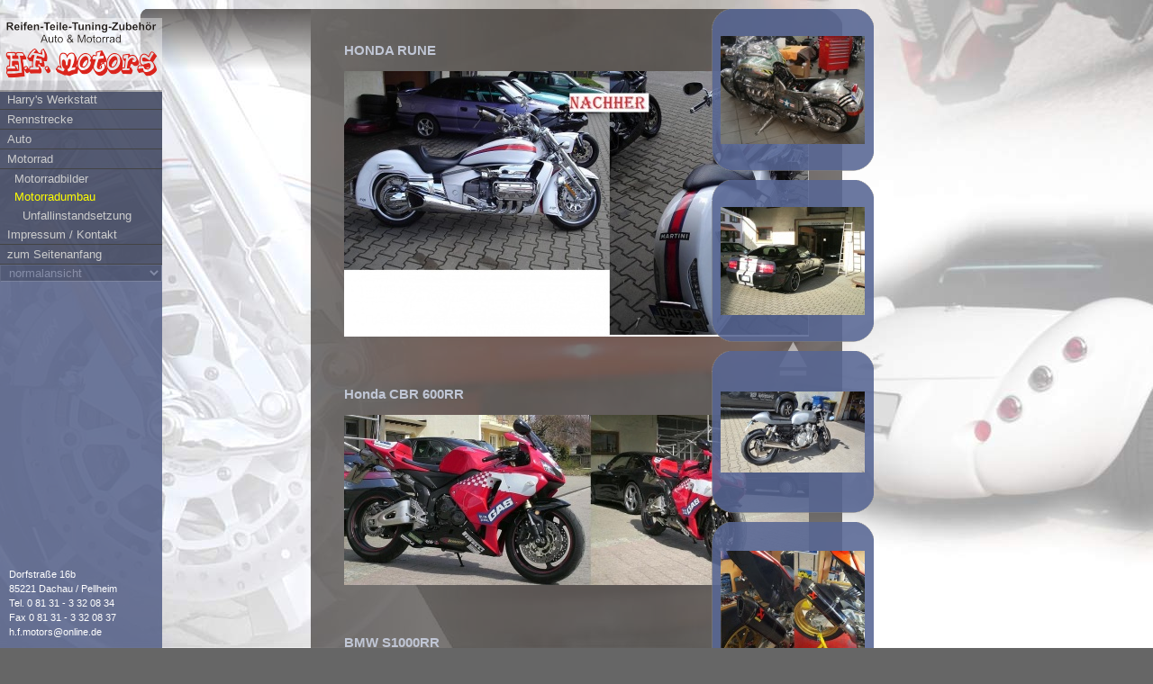

--- FILE ---
content_type: text/html
request_url: http://hf-motors.de/index.php?page=Motorradumbau
body_size: 3598
content:
<!DOCTYPE HTML PUBLIC "-//W3C//DTD HTML 4.01 Transitional//EN">
<html>
<head>
<title>HF-Motors in Pellheim bei Dachau</title>
<meta name="description" content="Harry's Werkstatt f&uuml;r Auto und Motorrad">
<meta name="keywords" content="Reifenservice, Auto, Motorrad, Klimaanlagenservice, &Ouml;lservice, Teileservice, AU / HU Vorbereitung, Motorrad Umbauten">
<meta http-equiv="content-type" content="text/html; charset=iso-8859-1">
<meta http-equiv="Page-Enter" content="revealTrans(Duration=0.5,Transition=12)">
<meta name="author" content="Harry Fiedler">
<meta name="publisher" content="Harry Fiedler">
<meta name="copyright" content="Harry Fiedler">
<meta name="language" content="de">
<meta name="audience" content="Alle">
<meta name="distribution" content="Alle">
<meta name="page-topic" content="KFZ-Werkstatt-Motorrad">
<meta name="robots" content="all,noimageclick">
<meta name="revisit-after" content="1 month">
<meta http-equiv="content-language" content="de">
<meta http-equiv="cache-control" content="no-cache">
<meta http-equiv="imagetoolbar" content="no">
<link rel="shortcut icon" href="favicon.ico">
<script language="JavaScript" src="java/global.js"></script>
<link rel="stylesheet" href="css/hf.css" type="text/css">
</head>
<body  onLoad="MM_preloadImages('img/back_o.png','img/vorschau_o.png', 'img/vor_o.png', 'img/top_o.png')" bgcolor="#FFFFFF" text="#000000" style="background-image: url(img/bg/normalansicht.jpg); background-repeat: no-repeat; background-position: center bottom;" link="#FFFFFF" vlink="#DDDDDD">
<div id="header_container"> 
    <table width="970" border="0" cellspacing="0" cellpadding="0" id="header" class="header" align="center">
    <tr> 
      <td align="center"> 
        <table width="970" border="0" cellspacing="0" cellpadding="0" height="1">
          <tr> 
            <td valign="top"> 
              <div id="contnav" style="position:absolute; width:0px; height:0px; z-index:100; visibility: visible"> 
                <div id="bg" style="position:absolute; width:180px; height:1178px; left: 0px; top: 102px; z-index:103; background-image: url(img/blue.png); layer-background-image: url(img/blue.png); border: 1px none #000000"></div>
                <div id="navigation" style="position:absolute; width:180px; height:100px; left: 0px; top: 20px; z-index:105"> 
                  <a href="./"><img src="img/logo.png" style="margin-bottom:10px; " width="180" height="70" alt="H.F. Motors - Reifen, Teile, Tuning, Zubehör für Auto & Motorrad" title="H.F. Motors - Reifen, Teile, Tuning, Zubehör für Auto & Motorrad" border="0"></a>
				  <table cellspacing="0" cellpadding="0" width="180" id="menu">
<tr><td class="haupt" style="background-color:"><a href="?n=20-0" style="padding-left: 8" class="navneu">Harry's Werkstatt</a></td></tr>
<tr><td class="haupt" style="background-color:"><a href="?n=22-0" style="padding-left: 8" class="navneu">Rennstrecke</a></td></tr>
<tr><td class="haupt" style="background-color:"><a href="?page=Auto" style="padding-left: 8" class="navneu">Auto</a></td></tr>
<tr><td class="haupt" style="background-color:"><a href="?page=Motorrad" style="padding-left: 8" class="navneu">Motorrad</a></td></tr>
<tr><td class="unter" style="background-color:"><a href="?page=motorradbilder" style="padding-left: 16" class="navneu">Motorradbilder</a></td></tr>
<tr><td class="unter"><a href="?page=Motorradumbau" style="padding-left: 16" class="navneu_on_u">Motorradumbau</a></td></tr>
<tr><td class="unter" style="background-color:"><a href="?n=19-12" class="navneu" style="padding-left:25">Unfallinstandsetzung</a></td></tr>
			<tr><td class="haupt" style="background-color:"><a href="?page=Informationen" style="padding-left:8" class="navneu">Impressum / Kontakt</a></td></tr>
				<tr><td class="haupt" style="background-color:"><a href="#top" style="padding-left:8" class="navneu">zum Seitenanfang</a></td></tr>
				
</table>
<div  style="position:absolute; width:180px; height:40px; z-index:21;"><table border="0" cellspacing="0" cellpadding="0">
<form name="form1"><tr><td>
<select name="hintergrund" onChange="MM_jumpMenu('parent',this,0)" id="trans" style="width:180px; padding-left:5px;"><option value="/index.php?page=Motorradumbau&hgbild=invertiert.jpg">invertiert</option>
<option value="/index.php?page=Motorradumbau&hgbild=normalansicht.jpg" selected>normalansicht</option>
</select></td></tr></form></table></div>                   
                </div>
                <div id="wechselbilder" style="position:absolute; width:180px; height:115px; z-index:101; left: 790px; top: 10px"> 
                  
<table width="180" border="0" cellspacing="0" cellpadding="0"><tr><td style="background-image: url(img/bg-wechselbild.png); background-repeat: no-repeat; background-position: center top; width:180px;" align="center" height="180">
		<a href="?page=Motorrad#2"><img src="777/text/hf~2_w.jpg" border="0" width="160" height="120" alt="" title=""></a></td><tr>
		<tr><td height="10"><img src="img/0.gif"></td><tr>
		
<tr><td style="background-image: url(img/bg-wechselbild.png); background-repeat: no-repeat; background-position: center top; width:180px;" align="center" height="180">
		<a href="?page=Auto#34"><img src="777/text/hf~34_w.jpg" border="0" width="160" height="120" alt="" title=""></a></td><tr>
		<tr><td height="10"><img src="img/0.gif"></td><tr>
		
<tr><td style="background-image: url(img/bg-wechselbild.png); background-repeat: no-repeat; background-position: center top; width:180px;" align="center" height="180">
		<a href="?page=Motorradumbau#54"><img src="777/text/hf~54_w.jpg" border="0" width="160" height="90" alt="" title=""></a></td><tr>
		<tr><td height="10"><img src="img/0.gif"></td><tr>
		
<tr><td style="background-image: url(img/bg-wechselbild.png); background-repeat: no-repeat; background-position: center top; width:180px;" align="center" height="180">
		<a href="?page=Motorradumbau#46"><img src="777/text/hf~46_w.jpg" border="0" width="160" height="115" alt="" title=""></a></td><tr>
		<tr><td height="10"><img src="img/0.gif"></td><tr>
		
</table>                </div>
              </div>
              <img src="img/0.gif"></td>
          </tr>
        </table>
      </td>
    </tr>
  </table>
  <!--fix end-->
</div>
<div id="content"> 
  <table border="0" cellspacing="0" cellpadding="0" align="center">
    <tr> 
      <td width="190"> 
        <div id="wechselcont" style="position:absolute; width:0px; height:0px; z-index:2"> 
                  </div>
        <img src="img/0.gif" width="1" height="1"></td>
      <td width="590" height="10" valign="top"><a name="top"></a><img src="img/0.gif" width="590" height="1"></td>
      <td width="190"><img src="img/0.gif" width="1" height="1"></td>
    </tr>
    <tr> 
      <td rowspan="2" valign="top"> 
        <table width="190" border="0" cellspacing="0" cellpadding="0" background="img/hf-logo.png">
          <tr> 
            <td height="80">&nbsp;</td>
          </tr>
        </table>
      </td>
      <td height="32" background="img/bg-cont-oben.png">&nbsp;</td>
      <td rowspan="3" align="right" valign="top"> 
        <!--include("admin/wechselbilder_statisch.php");-->
        &nbsp; </td>
    </tr>
    <tr> 
      <td background="img/bg-cont-mitte.png" valign="top" style="padding-bottom:10px" align="center" height="350"> 
        <!-- inhalt -->
        <table width="520" cellpadding="0" cellspacing="0"><div id="container24" style="position:absolute; width:1px; height:1px; z-index:1"><div id="text24" style="position:absolute; width:1px; height:1px; z-index:1; top: -67px"><a name="24"></a></div></div><tr><td><img src="img/0.gif" height="5"></td></tr><tr><td class="text" bgcolor="" style="width:100%; padding-left:2"><h3>HONDA RUNE</h3></td></tr><tr><td class="text"><p style="padding-top:0;"></p><p align="center"><img src="777/text/hf~24.jpg" width="516" height="295" border="0" alt="HONDA RUNE MARTINI" title="HONDA RUNE MARTINI"></p><p align="justify"></td></tr>
			<tr><td style="text-align: right;  valign:top; height:50px;"><a href="?page=Motorradumbau#24" onMouseOut="MM_swapImgRestore()" onMouseOver="MM_swapImage('ap1','','img/top_o.png',1)">
			<img name="ap1" src="img/top.png" border="0" alt="Top" title="Top"></a></td></tr></table>
<table width="520" cellpadding="0" cellspacing="0"><div id="container27" style="position:absolute; width:1px; height:1px; z-index:1"><div id="text27" style="position:absolute; width:1px; height:1px; z-index:1; top: -67px"><a name="27"></a></div></div><tr><td><img src="img/0.gif" height="5"></td></tr><tr><td class="text" bgcolor="" style="width:100%; padding-left:2"><h3>Honda CBR 600RR</h3></td></tr><tr><td class="text"><p style="padding-top:0;"></p><p align="center"><img src="777/text/hf~27.jpg" width="516" height="189" border="0" alt="CBR 600RR" title="CBR 600RR"></p><p align="justify"></td></tr>
			<tr><td style="text-align: right;  valign:top; height:50px;"><a href="?page=Motorradumbau#24" onMouseOut="MM_swapImgRestore()" onMouseOver="MM_swapImage('ap2','','img/top_o.png',1)">
			<img name="ap2" src="img/top.png" border="0" alt="Top" title="Top"></a></td></tr></table>
<table width="520" cellpadding="0" cellspacing="0"><div id="container40" style="position:absolute; width:1px; height:1px; z-index:1"><div id="text40" style="position:absolute; width:1px; height:1px; z-index:1; top: -67px"><a name="40"></a></div></div><tr><td><img src="img/0.gif" height="5"></td></tr><tr><td class="text" bgcolor="" style="width:100%; padding-left:2"><h3>BMW S1000RR</h3></td></tr><tr><td class="text"><p style="padding-top:0;"></p><p align="center"><img src="777/text/hf~40.jpg" width="516" height="387" border="0"></p><p align="justify"></td></tr>
			<tr><td style="text-align: right;  valign:top; height:50px;"><a href="?page=Motorradumbau#24" onMouseOut="MM_swapImgRestore()" onMouseOver="MM_swapImage('ap3','','img/top_o.png',1)">
			<img name="ap3" src="img/top.png" border="0" alt="Top" title="Top"></a></td></tr></table>
<table width="520" cellpadding="0" cellspacing="0"><div id="container42" style="position:absolute; width:1px; height:1px; z-index:1"><div id="text42" style="position:absolute; width:1px; height:1px; z-index:1; top: -67px"><a name="42"></a></div></div><tr><td class="text"><p style="padding-top:0;"></p><p align="center"><img src="777/text/hf~42.jpg" width="516" height="387" border="0"></p><p align="justify"></td></tr></table>
<table width="520" cellpadding="0" cellspacing="0"><div id="container43" style="position:absolute; width:1px; height:1px; z-index:1"><div id="text43" style="position:absolute; width:1px; height:1px; z-index:1; top: -67px"><a name="43"></a></div></div><tr><td><img src="img/0.gif" height="5"></td></tr><tr><td class="text" bgcolor="" style="width:100%; padding-left:2"><h3>BMW S1000RR</h3></td></tr><tr><td class="text"><p style="padding-top:0;"></p><p align="center"><img src="777/text/hf~43.jpg" width="516" height="387" border="0"></p><p align="justify"></td></tr>
			<tr><td style="text-align: right;  valign:top; height:50px;"><a href="?page=Motorradumbau#24" onMouseOut="MM_swapImgRestore()" onMouseOver="MM_swapImage('ap4','','img/top_o.png',1)">
			<img name="ap4" src="img/top.png" border="0" alt="Top" title="Top"></a></td></tr></table>
<table width="520" cellpadding="0" cellspacing="0"><div id="container45" style="position:absolute; width:1px; height:1px; z-index:1"><div id="text45" style="position:absolute; width:1px; height:1px; z-index:1; top: -67px"><a name="45"></a></div></div><tr><td><img src="img/0.gif" height="5"></td></tr><tr><td class="text" bgcolor="" style="width:100%; padding-left:2"><h3>Cafe Racer Honda RC42</h3></td></tr><tr><td class="text"><p style="padding-top:0;"></p><p align="center"><img src="777/text/hf~45.jpg" width="516" height="290" border="0" alt="Honda NC700" title="Honda NC700"></p><p align="justify"></td></tr>
			<tr><td style="text-align: right;  valign:top; height:50px;"><a href="?page=Motorradumbau#24" onMouseOut="MM_swapImgRestore()" onMouseOver="MM_swapImage('ap5','','img/top_o.png',1)">
			<img name="ap5" src="img/top.png" border="0" alt="Top" title="Top"></a></td></tr></table>
<table width="520" cellpadding="0" cellspacing="0"><div id="container46" style="position:absolute; width:1px; height:1px; z-index:1"><div id="text46" style="position:absolute; width:1px; height:1px; z-index:1; top: -67px"><a name="46"></a></div></div><tr><td><img src="img/0.gif" height="5"></td></tr><tr><td class="text" bgcolor="" style="width:100%; padding-left:2"><h3>Aprilia RSV4  Akrapovic komplettanlage</h3></td></tr><tr><td class="text"><p style="padding-top:0;"></p><p align="center"><img src="777/text/hf~46.jpg" width="516" height="370" border="0"></p><p align="justify"></td></tr>
			<tr><td style="text-align: right;  valign:top; height:50px;"><a href="?page=Motorradumbau#24" onMouseOut="MM_swapImgRestore()" onMouseOver="MM_swapImage('ap6','','img/top_o.png',1)">
			<img name="ap6" src="img/top.png" border="0" alt="Top" title="Top"></a></td></tr></table>
<table width="520" cellpadding="0" cellspacing="0"><div id="container54" style="position:absolute; width:1px; height:1px; z-index:1"><div id="text54" style="position:absolute; width:1px; height:1px; z-index:1; top: -67px"><a name="54"></a></div></div><tr><td><img src="img/0.gif" height="5"></td></tr><tr><td class="text" bgcolor="" style="width:100%; padding-left:2"><h3>Honda RC42</h3></td></tr><tr><td class="text"><p style="padding-top:0;"></p><p align="center"><img src="777/text/hf~54.jpg" width="516" height="290" border="0"></p><p align="justify"></td></tr>
			<tr><td style="text-align: right;  valign:top; height:50px;"><a href="?page=Motorradumbau#24" onMouseOut="MM_swapImgRestore()" onMouseOver="MM_swapImage('ap7','','img/top_o.png',1)">
			<img name="ap7" src="img/top.png" border="0" alt="Top" title="Top"></a></td></tr></table>
<table width="520" cellpadding="0" cellspacing="0"><div id="container51" style="position:absolute; width:1px; height:1px; z-index:1"><div id="text51" style="position:absolute; width:1px; height:1px; z-index:1; top: -67px"><a name="51"></a></div></div><tr><td><img src="img/0.gif" height="5"></td></tr><tr><td class="text" bgcolor="" style="width:100%; padding-left:2"><h3>Cafe Racer Honda RC42</h3></td></tr><tr><td class="text"><p style="padding-top:0;"></p><p align="center"><img src="777/text/hf~51.jpg" width="516" height="290" border="0"></p><p align="justify"></td></tr>
			<tr><td style="text-align: right;  valign:top; height:50px;"><a href="?page=Motorradumbau#24" onMouseOut="MM_swapImgRestore()" onMouseOver="MM_swapImage('ap8','','img/top_o.png',1)">
			<img name="ap8" src="img/top.png" border="0" alt="Top" title="Top"></a></td></tr></table>
<table width="520" cellpadding="0" cellspacing="0"><div id="container53" style="position:absolute; width:1px; height:1px; z-index:1"><div id="text53" style="position:absolute; width:1px; height:1px; z-index:1; top: -67px"><a name="53"></a></div></div><tr><td class="text"><p style="padding-top:0;"></td></tr></table>
<table width="520" cellpadding="0" cellspacing="0"><div id="container52" style="position:absolute; width:1px; height:1px; z-index:1"><div id="text52" style="position:absolute; width:1px; height:1px; z-index:1; top: -67px"><a name="52"></a></div></div><tr><td class="text"><p style="padding-top:0;"></td></tr></table>
<!--<table width="522" border="0" cellspacing="0" cellpadding="0" height="600" class="header">
  <tr>
    <td>&nbsp;</td>
  </tr>
</table>-->        <!-- z.php -->
      </td>
    </tr>
    <tr> 
      <td width="190">&nbsp; </td>
      <td height="30" style="background-image: url(img/bg-cont-oben.png); background-attachment: scroll; background-repeat: no-repeat; background-position: left bottom" align="center">&nbsp;</td>
    </tr>
    <tr> 
      <td colspan="3" height="600">&nbsp;</td>
    </tr>
  </table>
</div>
<div id="footer_container" class="header"> 
  <table width="970" border="0" cellspacing="0" cellpadding="0" id="footer" align="center">
    <tr> 
      <td align="center" height="1"> 
        <table width="970" border="0" cellspacing="0" cellpadding="0">
          <tr>
    <td valign="bottom"> 
      <div id="footcont" style="position:absolute; width:0px; height:0px; z-index:155; line-height:16px;"> 
        <div id="adress" style="position:absolute; width:170px; height:90px; z-index:156; top: -90px; left:10px; font-size:11px; vertical-align: bottom;"> 

          Dorfstraße 16b          <br>
          85221 Dachau / Pellheim          <br>
          Tel. 0 81 31 - 3 32 08 34          <br>
          Fax 0 81 31 - 3 32 08 37          <span><a href="mailto:&#104;&#46;&#102;&#46;&#109;&#111;&#116;&#111;&#114;&#115;&#64;&#111;&#110;&#108;&#105;&#110;&#101;&#46;&#100;&#101;" style="text-decoration: none;">&#104;&#46;&#102;&#46;&#109;&#111;&#116;&#111;&#114;&#115;&#64;&#111;&#110;&#108;&#105;&#110;&#101;&#46;&#100;&#101;</a></span></div>      
	    <div id="login" style="position:absolute; width:40px; height:40px; z-index:157; left: 800px; top: -40px;"><a href="admin.php?n=12-3&ulink=Inhalt&proggi=Text+Bild.php"><img src="img/0.gif" width="40" height="40" border="0"></a></div>


              </div>
      <img src="img/0.gif" width="1" height="1"></td>
  </tr>
</table>
      </td>
    </tr>
  </table>
</div>
</body>
</html>


--- FILE ---
content_type: text/css
request_url: http://hf-motors.de/css/hf.css
body_size: 9764
content:


h1 {font-size: 17px; line-height:19px; font-family: Verdana, Arial, Helvetica, sans-serif; color: #C0C6D5; font-weight: bold; width:100%; background-image: url(img/weiss.png);}
h2 {font-size: 16px; line-height:18px; font-family: Verdana, Arial, Helvetica, sans-serif; color: #C0C6D5; font-weight: bold;}
h3 {font-size: 15px; line-height:17px; font-family: Verdana, Arial, Helvetica, sans-serif; color: #C0C6D5;}
h4 {font-size: 12px; line-height:14px; font-family: Verdana, Arial, Helvetica, sans-serif; color: #C0C6D5;}
h5 {font-size: 11px; line-height:13px; font-family: Verdana, Arial, Helvetica, sans-serif; color: #C0C6D5;}
h6 {font-size: 10px; line-height:12px; font-family: Verdana, Arial, Helvetica, sans-serif; color: #C0C6D5;}
p {margin-top: 0px; margin-bottom: 0px;}
strong, b {font-weight: bold; color: #FFFFFF;}


@media screen {
html, body { top:0; left:0; right:0; min-height:100%; margin:0; padding:0; width:100%;}
#header_container { position:fixed; top:0; left:0; right:0; text-align:center; margin:0; z-index:9;}
#header { position:absolute; top:0; left:0; right:0; bottom:0; height:100%;  z-index:10;}
#content { margin:0; z-index:1; text-align:center; width:100%;}
#footer_container { position:fixed; bottom:-1px; left:0; right:0px; text-align:center; margin:0; height:1px; z-index:150;}
#footer { position:absolute; top:0; left:0; right:0; bottom:0; z-index:6;}
/* Nun f&uuml;r den MSIE */
* html, * html body { overflow:hidden; bottom:0; height:100%;}
* html #header_container, * html #footer_container { position:absolute; width:100%; padding-right:16px; padding-left:0px;}
* html #header,* html #footer { height:100%; position:static;}
* html #content { position:absolute; top:0; bottom:0; left:0px; right:0; height:100%; width:100%; overflow-y:scroll; margin:0;  padding-right:0px; padding-left:0px;}		
* html #header_container{top:-1px;}
}

body { border-left-style:none; border-right-style:none; border-top-style:none; border-bottom-style:none; SCROLLBAR-TRACK-COLOR: #666666; background-color: #666666; background-attachment: fixed; }
input {background-color: #666666; font-family: Verdana, Arial, Helvetica, sans-serif; font-size: 12; color: #FFFFFF; border-color: #434343 #CCCCCC #CCCCCC #434343; border-style: solid; border-top-width: 1px; border-right-width: 1px; border-bottom-width: 1px; border-left-width: 1px}
select {background-color: #666666; font-family: Verdana, Arial, Helvetica, sans-serif; font-size: 12; color: #FFFFFF; border-color: #434343 #CCCCCC #CCCCCC #434343; border-style: solid; border-top-width: 1px; border-right-width: 1px; border-bottom-width: 1px; border-left-width: 1px}
textarea {background-color: #666666; font-family: Verdana, Arial, Helvetica, sans-serif; font-size: 12; color: #FFFFFF; border-color: #434343 #CCCCCC #CCCCCC #434343; border-style: solid; border-top-width: 1px; border-right-width: 1px; border-bottom-width: 1px; border-left-width: 1px }
.schalter{border-color: #CCCCCC #434343 #434343 #CCCCCC; border-style: solid; border-top-width: 1px; border-right-width: 1px; border-bottom-width: 1px; border-left-width: 1px }
.insertn {background-color:#ff0000; font-family: Verdana, Arial, Helvetica, sans-serif; font-size: 12; color: #666666; border: #CCCCCC; border-style: solid; border-top-width: 1px; border-right-width: 1px; border-bottom-width: 1px; border-left-width: 1px}
a:hover {color: #FFFF00}
hr {color: #FFFFFF;}
.main {padding-top: 0px; padding-right: 20px; padding-bottom: 20px; padding-left: 20px; font-family: Verdana, Arial, Helvetica, sans-serif; font-size: 11px; color: #FFFFFF; }
.dist {padding-right: 2px; padding-left: 2px}
.text {font-family: Verdana, Arial, Helvetica, sans-serif; font-size: 12; color: #FFFFFF; font-weight: normal; line-height: 24px}
td {font-family: Verdana, Arial, Helvetica, sans-serif; font-size: 12; color: #FFFFFF; font-weight: normal}
.textsu {font-family: Verdana, Arial, Helvetica, sans-serif; font-size: 12; color: #000000; background-color: #FFFF99}
.footer {font-family: Verdana, Arial, Helvetica, sans-serif; font-size: 12; color: #FFFFFF; text-decoration: none; }
#footemail  a:hover {color: #FF0000;}
#footemail  a {color: $333333}
.fehler {font-family: Verdana, Arial, Helvetica, sans-serif; font-size: 12; color: #FF0000; font-weight: bold}
.winzig {font-family: Verdana, Arial, Helvetica, sans-serif; font-size: 11px; color: #5E5A84}
.klein {font-family: Verdana, Arial, Helvetica, sans-serif; font-size: 11px; color: #ADC1CC; text-decoration: none}
.rot {font-family: Verdana, Arial, Helvetica, sans-serif; font-size: 12; color: #FF0000; font-weight: bold}
.email {font-family: Verdana, Arial, Helvetica, sans-serif; font-size: 12; color: #000F66; text-decoration: none}
.rand {border-color: #CCCCCC #CCCCCC #434343 #434343; padding: 0; border-style: solid; border-top-width: 0px; border-right-width: 1px; border-bottom-width: 0px; border-left-width: 1px}
.td_top { background-color: #777777; border-color: #434343; border-style: solid; border-top-width: 0px; border-right-width: 0px; border-bottom-width: 0px; border-left-width: 0px;}
.cont {border-color: #CCCCCC #434343 #434343 #434343; border-style: solid; border-top-width: 0px; border-right-width: 1px; border-bottom-width: 0px; border-left-width: 1px}
.schadow {background-color: #434343;}
.light {background-color: #CCCCCC;}
.sitemap { font-family: Verdana, Arial, Helvetica, sans-serif; font-size: 12; color: #FFFFFF; text-decoration: none; padding-top: 0; padding-bottom: 0; padding-right: 5}


@media print { .header { display: none; background-color=#777777;} td {color: #black; text-decoration: none} #content{margin-left:20px; margin-top:90px;} }
.header {  }
@media screen { .logo_print { display: none; } }
.logo_print {  }

/*-----------obere-Navigation------------*/
.nav_top { font-family: Verdana, Arial, Helvetica, sans-serif; font-size: 13; line-height: 18px; color: #333333; text-decoration: none}
.nav_top_td { background-color: #EEEEEE; font-size: 13; padding-left: 8px; border-color:  #CCCCCC #CCCCCC #434343 #434343; border-style: solid; border-top-width: 1px; border-right-width: 0px; border-bottom-width: 1px; border-left-width: 0px}

/*-----------Haupt-Navigation------------*/
#menu {font-size: 13; font-family: Verdana, Arial, Helvetica, sans-serif;  background-image: url(../img/gray.png); }	
#menu td{font-size: 13}
#menu a	{display:block;}
#menu a:hover{color:#FFFFFF; background-color: #767270;}
* html #menu a{width:100%;}

#menue {font-family: Verdana, Arial, Helvetica, sans-serif; font-size: 12; color: #FFFFFF; font-weight: normal}	
#menue td{font-size: ;}
#menue a	{display:block; height:40px; text-decoration: none;}
#menue a:hover{color: #FFFF00;}
* html #menue a{width:100%; height:40px;}

.nav {color: #CCCCCC; text-decoration: none; padding-top: 2px; padding-bottom: 2px; padding-right: 2px; padding-left: 3px ;}
.nav_on {color: #FFFF00; text-decoration: none; font-weight: bold; padding-top: 3px; padding-bottom: 3px; padding-right: 2px; padding-left: 3px;}
.haupt {border-color: #CCCCCC #434343 #434343 #CCCCCC; padding: 0; border-style: solid; border-top-width: 0px; border-right-width: 0px; border-bottom-width: 1px; border-left-width: 0px}
.haupt_on {border-color: #CCCCCC #CCCCCC #434343 #434343; padding: 0; border-style: solid; border-top-width: 0px; border-right-width: 0px; border-bottom-width: 1px; border-left-width: 0px; color: #434343; text-align: left}  // background-color: ;
.backlink {border-color: #CCCCCC #434343 #434343 #CCCCCC; padding: 0; background-color: #FFD884; border-style: solid; border-top-width: 2px; border-right-width: 2px; border-bottom-width: 2px; border-left-width: 1px}
.u1 {border-color: #CCCCCC #434343 #434343 #434343; padding: 0; background-color: #FFB416; border-style: solid; border-top-width: 0px; border-right-width: 0px; border-bottom-width: 0px; border-left-width: 0px}
.u2 {border-color: #CCCCCC #434343 #434343 #434343; padding: 0; background-color: #CECECE; border-style: solid; border-top-width: 0px; border-right-width: 0px; border-bottom-width: 0px; border-left-width: 0px}
.u1_on {border-color: #CCCCCC #CCCCCC #434343 #434343; padding-top: 0px; background-color: #FFB416; padding-right: 2px; padding-bottom: 0px ; background-color: ; text-align: right; color: #255599; border-style: solid; border-top-width: 0px; border-right-width: 0px; border-bottom-width: 0px; border-left-width: 0px}
.unter {border-color: #CCCCCC #434343 #434343 #434343; padding: 0; border-style: solid; border-top-width: 0px; border-right-width: 0px; border-bottom-width: 0px; border-left-width: 0px}
.navneu_u {color: #CCCCCC; text-decoration: none; padding-top: 2; padding-bottom: 2; padding-right: 5;}
.navneu_on_u {color: #FFFF00; text-decoration: none; padding-top: 2; padding-bottom: 3; padding-right: 5;}
.navneu {color:#CCCCCC;  text-decoration: none; padding-top: 3; padding-bottom: 3; padding-right: 5;}
.navneu_on {color: #FFFF00; text-decoration: none; padding-top: 3; padding-bottom: 2; padding-left: 5;}

#trans {
	position: relative;
	z-index: 200;
	opacity: .20;
	filter: alpha(opacity=20);
	/* this hack is so it works in IE
	 * I find setting the color in the css gives me more flexibility 
	 * than the PNG solution.
	 */
	background-color:transparent !important;
	background-color:#000000;;
	/* this hack is for opera support
	 * you can uncomment the background-image if you don't care about opera.
	 * this gives you the flexibility to use any bg color that you want, instead of the png
	 */
	background-image/**/: url("../img/trans.php") !important;
	background-image:none;
	background-repeat: repeat;
	font-size:13px;
}

/*-----------Haupt-Navigation End------------*/